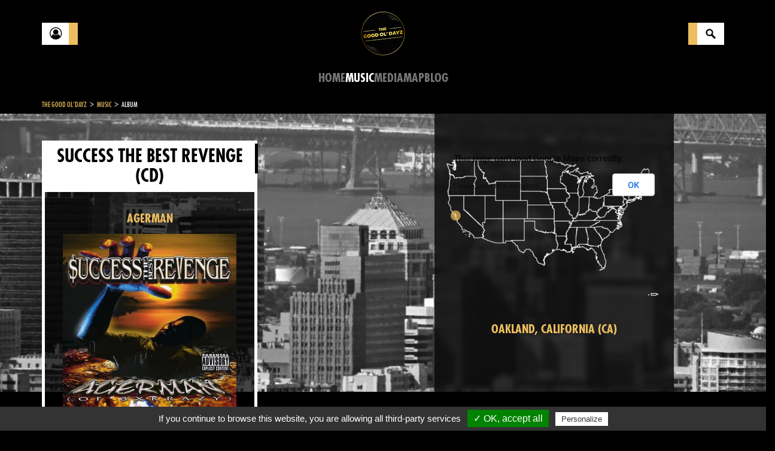

--- FILE ---
content_type: text/html; charset=utf-8
request_url: https://www.thegoodoldayz.com/album/success-the-best-revenge/783.html
body_size: 138522
content:
<!DOCTYPE html>
<html lang="en">
<head>

      <meta charset="utf-8">
    <title>Success The Best Revenge by Agerman (CD 1999 KNR Entertainment) in Oakland | Rap - The Good Ol'Dayz</title>
    <base href="https://www.thegoodoldayz.com/">

          <meta name="robots" content="index,follow">
      <meta name="description" content="Discover the album Success The Best Revenge by Agerman (CD 1999 KNR Entertainment) in Oakland on The Good Ol'Dayz, a rap encyclopedia">
      <meta name="keywords" content="">
      <meta name="generator" content="Contao Open Source CMS">
    
    <meta name="viewport" content="width=device-width,initial-scale=1.0,minimum-scale=1.0,maximum-scale=1.0,user-scalable=0">
        <link rel="stylesheet" href="assets/css/afe839506fe2.css">
    <script src="https://code.jquery.com/jquery-1.11.3.min.js"></script>
<script>window.jQuery || document.write('<script src="assets/jquery/core/1.11.3/jquery.min.js">\x3C/script>')</script>
    <script src="assets/js/9389a77c1bb3.js"></script>
<link rel="stylesheet" href="assets/css/412f18d978ce.css">

          <!--[if lt IE 9]><script src="assets/html5shiv/3.7.2/html5shiv-printshiv.min.js"></script><![endif]-->
      
  <link rel="shortcut icon" href="/files/site/img/favicon.ico" type="image/x-icon">
  <link rel="icon" href="/files/site/img/favicon.ico" type="image/x-icon">

<script type="text/javascript" src="/files/site/js/tarteaucitron/tarteaucitron.js"></script>
  <script type="text/javascript">
    tarteaucitron.init({
        "hashtag": "#tarteaucitron", /* Ouverture automatique du panel avec le hashtag */
        "highPrivacy": false, /* désactiver le consentement implicite (en naviguant) ? */
        "orientation": "top", /* le bandeau doit être en haut (top) ou en bas (bottom) ? */
        "adblocker": false, /* Afficher un message si un adblocker est détecté */
        "showAlertSmall": true, /* afficher le petit bandeau en bas à droite ? */
        "cookieslist": true, /* Afficher la liste des cookies installés ? */
        "removeCredit": false, /* supprimer le lien vers la source ? */
        "handleBrowserDNTRequest": false, /* Deny everything if DNT is on */
        //"cookieDomain": ".example.com" /* Nom de domaine sur lequel sera posé le cookie pour les sous-domaines */
    });
  </script>
</head>
<body id="top" class="mac chrome blink ch131">

      
    <div id="wrapper">

                        <header id="header">
            <div class="inside container">
              
<div class="flex-between flex-valign-center no-overflow">
	<div class="button-custom discover"><a href="" title="Account"><div class="front fa fa-user-circle-o"></div><div class="bottom">Account</div></a></div>
	<div class="logo_container"><a href="https://www.thegoodoldayz.com" title="The Good Ol'Dayz"><img alt="The Good Ol'Dayz" src="files/site/img/LOGOv1.png"></a></div>
	<div class="button-custom search"><a href="search.html" title="Search"><div class="front"></div><div class="bottom">Search</div></a></div>
</div>
<!-- indexer::stop -->
<nav class="mod_navigation mainmenu block">

  
  <a href="album/success-the-best-revenge/783.html#skipNavigation1" class="invisible">Skip navigation</a>

  
<ul class="level_1">
            <li class="home first"><a href="home.html" title="Home" class="home first">Home</a></li>
                <li class="trail"><a href="music.html" title="Music" class="trail">Music</a></li>
                <li><a href="medias.html" title="Media">Media</a></li>
                <li><a href="map.html" title="Map">Map</a></li>
                <li><a href="blog.html" title="Blog">Blog</a></li>
                <li class="last"><a href="connect.html" title="Connect" class="last">Connect</a></li>
      </ul>

  <a id="skipNavigation1" class="invisible">&nbsp;</a>

</nav>
<!-- indexer::continue -->
            </div>
          </header>
              
      
              <div id="container" class=" p-top-30">
          <div class="container">
            
<!-- indexer::stop -->
<div class="mod_breadcrumb clear-after block">

  
  
  <div itemprop="breadcrumb">
                            <a href="" title="The Good Ol'Dayz">The Good Ol'Dayz</a><i> > </i>
                                          <a href="music.html" title="Music">Music</a><i> > </i>
                                <span>Album</span>
            </div >


</div>
<!-- indexer::continue -->

          </div>
          <div class="row">
                      <div id="main" class="col-xs-12">
              <div class="inside ">
                
<div class="mod_article first last block" id="album">

  
  <div class="mod_tgod_album_reader map_reader">

	
	<div class="img-scene">
                    <div class="img_holder active">
          <img class="img-bg" src="assets/images/8/California%20Oakland%202-e5687bf8.jpg" alt="California Oakland 2.JPG">
            <!-- <div class="bg-blur right active" style="background-image: url('assets/images/8/California%20Oakland%202-e5687bf8.jpg');"></div> -->
            <div class="bg-blur right active"></div>
        </div>
              <div class="content ">
      
      <div id="map-tgod" class="map" style="overflow: hidden;"><img src="[data-uri]"></div>
                        <p class="location"><a href="/ville/oakland-ca/8.html">Oakland, California (CA)</a></p>
          <!-- <p class="location"><a href="/recherche.html?keywords=Oakland+California">Oakland, California (CA)</a></p> -->
                  </div>
  <script type="text/javascript" src="https://maps.googleapis.com/maps/api/js?key=AIzaSyCRLDB3Do-O90BUylBEXdNxlu9zPptW07g&amp;libraries=places"></script>
<script>
  try{
    var rt = '50c066f8a087720dfcb0e73ee8580c9a';
    var module_id = 11;
    var objCities = [{"id":"6073","tstamp":"1602309138","artist":"7067","city":{"id":"8","tstamp":"1526287596","title":"Oakland","alias":"oakland-ca","resume":null,"picture":{"id":"67954","tstamp":"1516806982","type":"file","path":"assets\/images\/8\/California%20Oakland%202-e5687bf8.jpg","extension":"jpg","hash":"d9850113b7d3773ca1e40bd4fc534e07","found":"1","name":"California Oakland 2.JPG","importantPartX":"0","importantPartY":"0","importantPartWidth":"0","importantPartHeight":"0","meta":null,"thumbnail":"assets\/images\/6\/California%20Oakland%202-8da9a656.jpg"},"state":{"id":"5","tstamp":"1682373771","state":"California","state_code":"CA","lat":"+37.1485730","lng":"-119.5406515","resume":null,"picture":{"id":"103751","tstamp":"1564984293","type":"file","path":"files\/tgod\/Cities\/s\/state california.jpg","extension":"jpg","hash":"237ceb41d4d9e5e94c1297486193216a","found":"1","name":"state california.jpg","importantPartX":"0","importantPartY":"0","importantPartWidth":"0","importantPartHeight":"0","meta":null,"thumbnail":"assets\/images\/f\/state%20california-46ef41df.jpg"},"nbArtists":"612","nbCities":"153","tgod_status":"todo","population":"","flag":null,"logo":null,"symbol":null,"pictures":null,"metaTitle":"","metaDescription":null},"country":"us","published":"1","type":"city","sorting":"0","lat":"37.780595","lng":"-122.256587","tags":null,"tgod_status":"todo","population":"","flag":null,"logo":null,"symbol":null,"mapLabelCoordX":"5","mapLabelCoordY":"3","metaTitle":"","metaDescription":null,"nbArtists":"110","url":"cities\/oakland-ca\/8.html"}}] || "";
    // console.log(objCities);
  } catch(e){
    console.log(e);
    $('#map-tgod').insertAfter('<p class="text-danger">Error while retrieving cities</p>')
  }
</script>
</div>
	<div class="container">
		<div class="row">
			<aside class="col-left col-xs-12 col-sm-12 col-md-4">
		    <div class="inside">
					<div class="panelLeft heightFixed" style="">
						<div class="mainTitle">
							<h1>
								Success The Best Revenge								<span> (CD) </span>							</h1>
						</div>
						<div class="content ">
							<a class="title txt-center" style="display: block;margin-bottom: 10px;" href="artist/agerman/473.html">AGERMAN</a>															<a href="files/tgod/covers/s/success-the-best-revenge/discogs/success-the-best-revenge-500-500-0.jpg" class="cboxElement" data-lightbox="gallery">
									<img class="m-bottom-15 w100" src="files/tgod/covers/s/success-the-best-revenge/discogs/success-the-best-revenge-500-500-0.jpg" alt="success-the-best-revenge-500-500-0.jpg">
								</a>
																																				<div class="title">YEAR(S)</div>
								<p>
									1999								</p>
																						<div class="title">LABEL(S)</div>
								<p>
									KNR Entertainment								</p>
																						<div class="title">STYLE(S)</div>
								<p>
									Gangsta								</p>
							
							<div class="title ellipsis" title="DESIGN">DESIGN</div><p><span>Phunky Phat Graph-X</span></p><div class="title ellipsis" title="EXECUTIVE-PRODUCER">EXECUTIVE-PRODUCER</div><p><span>Kareem Sawaf</span>, <span>Roy Azem</span></p><div class="title ellipsis" title="FEATURING">FEATURING</div><p><span>Alafi</span>, <a href="artist/ap-9/616.html">AP-9</a>, <a href="artist/b-legit/721.html">B-Legit</a>, <a href="artist/fed-x/13305.html">Fed-X</a>, <a href="artist/id-151/3.html">151</a>, <a href="artist/jt-the-bigga-figga/5160.html">JT The Bigga Figga</a>, <a href="artist/keak-da-sneak/5344.html">Keak Da Sneak</a>, <a href="artist/killa-tay/5429.html">Killa Tay</a>, <span>Lil' Key</span>, <span>Lucky Lee</span>, <a href="artist/marvaless/6516.html">Marvaless</a>, <a href="artist/mob-figaz/11774.html">Mob Figaz</a>, <a href="artist/richie-rich/8502.html">Richie Rich</a>, <span>Smooth Black Poets</span>, <span>YDD</span></p><div class="title ellipsis" title="MASTERED BY">MASTERED BY</div><p><span>Eric Daniel</span></p><div class="title ellipsis" title="PRODUCER">PRODUCER</div><p><span>Dean</span>, <span>DJ Daryl</span>, <span>James Johnson</span>, <span>James levi</span>, <a href="artist/jt-the-bigga-figga/5160.html">JT The Bigga Figga</a>, <span>Lev Berlak</span>, <span>Million Dollar Dream</span>, <span>One Drop Scott</span>, <a href="artist/pizzo/7926.html">Pizzo</a>, <span>Roy Azem</span></p><div class="title ellipsis" title="VOCALS">VOCALS</div><p><span>Peeba</span></p>						</div>
					</div>
															<div class="row">
											</div>
					<!-- SHARE MODULE -->
					
<!-- indexer::stop -->
<div class="mod_sharebuttons">

    
    
<!-- indexer::stop -->
<div class="sharebuttons">
	<ul>
				<li><a class="facebook fa fa-facebook" href="https://www.facebook.com/sharer/sharer.php?u=https%3A%2F%2Fwww.thegoodoldayz.com%2Falbum%2Fsuccess-the-best-revenge%2F783.html&amp;t=Success%20The%20Best%20Revenge%20by%20Agerman%20%28CD%201999%20KNR%20Entertainment%29%20in%20Oakland%20%7C%20Rap" rel="nofollow" title="share on Facebook" onclick="return shd.open(this.href,600,300);"></a></li>
						<li><a class="twitter fa fa-twitter" href="https://twitter.com/intent/tweet?url=https%3A%2F%2Fwww.thegoodoldayz.com%2Falbum%2Fsuccess-the-best-revenge%2F783.html&amp;text=Success%20The%20Best%20Revenge%20by%20Agerman%20%28CD%201999%20KNR%20Entertainment%29%20in%20Oakland%20%7C%20Rap" rel="nofollow" title="share on Twitter" onclick="return shd.open(this.href,500,260);"></a></li>
						<li><a class="gplus fa fa-google-plus" href="https://plus.google.com/share?url=https%3A%2F%2Fwww.thegoodoldayz.com%2Falbum%2Fsuccess-the-best-revenge%2F783.html" rel="nofollow" title="share on Google+" onclick="return shd.open(this.href,520,450);"></a></li>
																	</ul>
</div>
<!-- indexer::continue -->
</div>
<!-- indexer::continue -->

							    </div>
		    </aside>
		    <div class="col-main col-xs-12 col-sm-12 col-md-8 m-top-30">
	        <div class="inside p-left-30 p-right-30">
						<h2>TRACKS</h2>
						<div class="tracks">
																				<div class="tracks_container">
								<ol>
																													<li title="Watch Me Win  - 4.24">
											<div class="numTrack">1&nbsp;&nbsp;-&nbsp;</div>
											<span><i>Watch Me Win </i> - 4.24</span>
																					</li>
																					<ul class="featuring">
																									<li><i>Producer</i>&nbsp;&nbsp;-&nbsp;One Drop Scott</li>
																									<li><i>Keyboards [Additional]</i>&nbsp;&nbsp;-&nbsp;Roy Azem</li>
																							</ul>
																																							<li title="Pounds & Keys  - 4.04">
											<div class="numTrack">2&nbsp;&nbsp;-&nbsp;</div>
											<span><i>Pounds & Keys </i> - 4.04</span>
																					</li>
																					<ul class="featuring">
																									<li><i>Featuring</i>&nbsp;&nbsp;-&nbsp;B-Legit</li>
																									<li><i>Featuring</i>&nbsp;&nbsp;-&nbsp;Keak Da Sneak</li>
																									<li><i>Producer</i>&nbsp;&nbsp;-&nbsp;One Drop Scott</li>
																							</ul>
																																							<li title="Why Me?  - 4.46">
											<div class="numTrack">3&nbsp;&nbsp;-&nbsp;</div>
											<span><i>Why Me? </i> - 4.46</span>
																					</li>
																					<ul class="featuring">
																									<li><i>Producer</i>&nbsp;&nbsp;-&nbsp;One Drop Scott</li>
																									<li><i>Vocals</i>&nbsp;&nbsp;-&nbsp;Peeba</li>
																									<li><i>Producer</i>&nbsp;&nbsp;-&nbsp;James Levi</li>
																									<li><i>Featuring</i>&nbsp;&nbsp;-&nbsp;Keak Da Sneak</li>
																							</ul>
																																							<li title="Paper  - 4.38">
											<div class="numTrack">4&nbsp;&nbsp;-&nbsp;</div>
											<span><i>Paper </i> - 4.38</span>
																					</li>
																					<ul class="featuring">
																									<li><i>Featuring</i>&nbsp;&nbsp;-&nbsp;AP9</li>
																									<li><i>Producer</i>&nbsp;&nbsp;-&nbsp;One Drop Scott</li>
																									<li><i>Featuring</i>&nbsp;&nbsp;-&nbsp;Fed-X</li>
																							</ul>
																																							<li title="Fett Up  - 5.07">
											<div class="numTrack">5&nbsp;&nbsp;-&nbsp;</div>
											<span><i>Fett Up </i> - 5.07</span>
																					</li>
																					<ul class="featuring">
																									<li><i>Producer</i>&nbsp;&nbsp;-&nbsp;One Drop Scott</li>
																									<li><i>Featuring</i>&nbsp;&nbsp;-&nbsp;Smooth Black Poets</li>
																							</ul>
																																							<li title="A.O.B.  - 4.16">
											<div class="numTrack">6&nbsp;&nbsp;-&nbsp;</div>
											<span><i>A.O.B. </i> - 4.16</span>
																					</li>
																					<ul class="featuring">
																									<li><i>Keyboards [Additional]</i>&nbsp;&nbsp;-&nbsp;Roy Azem</li>
																									<li><i>Featuring</i>&nbsp;&nbsp;-&nbsp;Keak Da Sneak</li>
																									<li><i>Producer</i>&nbsp;&nbsp;-&nbsp;One Drop Scott</li>
																							</ul>
																																							<li title="Why?  - 4.40">
											<div class="numTrack">7&nbsp;&nbsp;-&nbsp;</div>
											<span><i>Why? </i> - 4.40</span>
																					</li>
																					<ul class="featuring">
																									<li><i>Producer</i>&nbsp;&nbsp;-&nbsp;Million Dollar Dream</li>
																									<li><i>Vocals</i>&nbsp;&nbsp;-&nbsp;Peeba</li>
																									<li><i>Recorded By, Mixed By</i>&nbsp;&nbsp;-&nbsp;Nick Peace</li>
																							</ul>
																																							<li title="Where I'm At  - 5.40">
											<div class="numTrack">8&nbsp;&nbsp;-&nbsp;</div>
											<span><i>Where I'm At </i> - 5.40</span>
																					</li>
																					<ul class="featuring">
																									<li><i>Featuring</i>&nbsp;&nbsp;-&nbsp;151</li>
																									<li><i>Producer</i>&nbsp;&nbsp;-&nbsp;James Johnson</li>
																									<li><i>Producer</i>&nbsp;&nbsp;-&nbsp;One Drop Scott</li>
																									<li><i>Featuring</i>&nbsp;&nbsp;-&nbsp;Killa Tay</li>
																									<li><i>Featuring</i>&nbsp;&nbsp;-&nbsp;Marvaless</li>
																							</ul>
																																								</ol><ol>
																				<li title="Mobbed Out  - 5.00">
											<div class="numTrack">9&nbsp;&nbsp;-&nbsp;</div>
											<span><i>Mobbed Out </i> - 5.00</span>
																					</li>
																					<ul class="featuring">
																									<li><i>Featuring</i>&nbsp;&nbsp;-&nbsp;Killa Tay</li>
																									<li><i>Producer</i>&nbsp;&nbsp;-&nbsp;Pizzo</li>
																							</ul>
																																							<li title="People  - 4.13">
											<div class="numTrack">10&nbsp;&nbsp;-&nbsp;</div>
											<span><i>People </i> - 4.13</span>
																					</li>
																					<ul class="featuring">
																									<li><i>Producer</i>&nbsp;&nbsp;-&nbsp;One Drop Scott</li>
																									<li><i>Featuring</i>&nbsp;&nbsp;-&nbsp;YDD</li>
																									<li><i>Featuring</i>&nbsp;&nbsp;-&nbsp;Lucky Lee</li>
																									<li><i>Producer</i>&nbsp;&nbsp;-&nbsp;Dean</li>
																									<li><i>Producer</i>&nbsp;&nbsp;-&nbsp;Roy Azem</li>
																									<li><i>Engineer, Mixed By</i>&nbsp;&nbsp;-&nbsp;Patrick Conway</li>
																							</ul>
																																							<li title="All About Dollar$  - 3.55">
											<div class="numTrack">11&nbsp;&nbsp;-&nbsp;</div>
											<span><i>All About Dollar$ </i> - 3.55</span>
																					</li>
																					<ul class="featuring">
																									<li><i>Producer</i>&nbsp;&nbsp;-&nbsp;Lev Berlak</li>
																									<li><i>Featuring</i>&nbsp;&nbsp;-&nbsp;Richie Rich</li>
																							</ul>
																																							<li title="Sparkin' Flames  - 5.01">
											<div class="numTrack">12&nbsp;&nbsp;-&nbsp;</div>
											<span><i>Sparkin' Flames </i> - 5.01</span>
																					</li>
																					<ul class="featuring">
																									<li><i>Featuring</i>&nbsp;&nbsp;-&nbsp;Mob Figaz</li>
																									<li><i>Producer</i>&nbsp;&nbsp;-&nbsp;DJ Daryl</li>
																							</ul>
																																							<li title="Ghetto Got Me Krazy  - 4.16">
											<div class="numTrack">13&nbsp;&nbsp;-&nbsp;</div>
											<span><i>Ghetto Got Me Krazy </i> - 4.16</span>
																					</li>
																					<ul class="featuring">
																									<li><i>Recorded By, Mixed By</i>&nbsp;&nbsp;-&nbsp;Nick Peace</li>
																									<li><i>Vocals</i>&nbsp;&nbsp;-&nbsp;Peeba</li>
																									<li><i>Producer</i>&nbsp;&nbsp;-&nbsp;Million Dollar Dream</li>
																							</ul>
																																							<li title="Bound To Go Down  - 3.32">
											<div class="numTrack">14&nbsp;&nbsp;-&nbsp;</div>
											<span><i>Bound To Go Down </i> - 3.32</span>
																					</li>
																					<ul class="featuring">
																									<li><i>Featuring</i>&nbsp;&nbsp;-&nbsp;Alafi</li>
																									<li><i>Producer</i>&nbsp;&nbsp;-&nbsp;One Drop Scott</li>
																									<li><i>Keyboards [Additional]</i>&nbsp;&nbsp;-&nbsp;Roy Azem</li>
																							</ul>
																																							<li title="Ride Tonight  - 4.53">
											<div class="numTrack">15&nbsp;&nbsp;-&nbsp;</div>
											<span><i>Ride Tonight </i> - 4.53</span>
																					</li>
																					<ul class="featuring">
																									<li><i>Producer</i>&nbsp;&nbsp;-&nbsp;JT The Bigga Figga</li>
																									<li><i>Featuring</i>&nbsp;&nbsp;-&nbsp;Lil' Key</li>
																									<li><i>Featuring</i>&nbsp;&nbsp;-&nbsp;JT The Bigga Figga</li>
																							</ul>
																																							<li title="Party  - 4.41">
											<div class="numTrack">16&nbsp;&nbsp;-&nbsp;</div>
											<span><i>Party </i> - 4.41</span>
																					</li>
																					<ul class="featuring">
																									<li><i>Vocals</i>&nbsp;&nbsp;-&nbsp;Peeba</li>
																									<li><i>Producer</i>&nbsp;&nbsp;-&nbsp;Million Dollar Dream</li>
																									<li><i>Recorded By, Mixed By</i>&nbsp;&nbsp;-&nbsp;Nick Peace</li>
																							</ul>
																											</ol>
							</div>
																		</div>
						<div class="row">
														<div class="col-xs-4 hidden">
								<div class="bd-white-5 links">
									<a href="#" class="">ACHAT</a>
									<a href="#" class="">VENTE</a>
									<a href="#" class="">COLLECTION</a>
								</div>
							</div>
						</div>
							          </div>
	        </div>
	    </div>
	</div>
	<div class="clear"></div>


</div>
<script type="text/javascript">
$(document).ready(function()
{
  // manage embed buttons
  $('.embed_button').bind('click',function(e){
    e.preventDefault();
    var idVideo = getId($(this).attr('href'));
    var iframeMarkup = '<iframe class="center-block" width="560"  height="315" src="//www.youtube.com/embed/'+ idVideo + '" frameborder="0" allowfullscreen></iframe>';
    var LB_YT = new CustomLightbox(iframeMarkup);
    LB_YT.destroy = true;
  });

  function getId(url) {
    var regExp = /^.*(youtu.be\/|v\/|u\/\w\/|embed\/|watch\?v=|\&v=)([^#\&\?]*).*/;
    var match = url.match(regExp);

    if (match && match[2].length == 11) {
        return match[2];
    } else {
        return 'error';
    }
  }


	// Load the module with album parameter
	// $("div.member_collection").each(function() {
	// 	var objContainer = $(this);
	// 	objContainer.html('<i class="fa fa-spinner fa-spin"></i>');
	// 	console.log($(this).attr("data-album"));
	// 	$.ajax({
	// 		type: "POST",
	// 		url: "ajax-update-collection.html",
	// 		data:
	// 		{
	// 			TL_AJAX: true,
	// 			action: "display",
	// 			REQUEST_TOKEN: "2ab5af8f0dcef12a7d90c6420ec80092",
	// 			module_id: 20,
	// 			album: $(this).attr("data-album")
	// 		}
	// 	})
	// 	.done(function( msg ) {
	// 		objContainer.html( msg );
	// 	});
	// });

	// $("body").on("click", ".addToCollection", function()
	// {
	// 	var objButton = $(this);
	// 	objButton.removeClass("fa-star-o").addClass("fa-spinner fa-spin");

	// 	$.ajax(
	// 	{
	// 		type: "POST",
	// 		url: "ajax-update-collection.html",
	// 		data:
	// 		{
	// 			TL_AJAX: true,
	// 			REQUEST_TOKEN: "2ab5af8f0dcef12a7d90c6420ec80092",
	// 			module_id: 20,
	// 			action: "add",
	// 			album: $(this).parent().attr("data-album")
	// 		}
	// 	})
	// 	.done(function( msg )
	// 	{
	// 		var results = jQuery.parseJSON(msg);

	// 		if(!results.error)
	// 		{
	// 			objButton.removeClass("fa-spinner fa-spin addToCollection").addClass("fa-star removeFromCollection");
	// 		}
	// 		else
	// 		{
	// 			objButton.removeClass("fa-spinner fa-spin").addClass("fa-star-o");
	// 		}

	// 		toastrNoRest(results.status, results.msg);
	// 	});
	// });

	// $("body").on("click", ".removeFromCollection", function()
	// {
	// 	var objButton = $(this);
	// 	objButton.removeClass("fa-star").addClass("fa-spinner fa-spin");

	// 	$.ajax(
	// 	{
	// 		type: "POST",
	// 		url: "ajax-update-collection.html",
	// 		data:
	// 		{
	// 			TL_AJAX: true,
	// 			REQUEST_TOKEN: "2ab5af8f0dcef12a7d90c6420ec80092",
	// 			module_id: 20,
	// 			action: "remove",
	// 			album: $(this).parent().attr("data-album")
	// 		}
	// 	})
	// 	.done(function( msg )
	// 	{
	// 		var results = jQuery.parseJSON(msg);

	// 		if(!results.error)
	// 		{
	// 			objButton.removeClass("fa-spinner fa-spin removeFromCollection").addClass("fa-star-o addToCollection");
	// 		}
	// 		else
	// 		{
	// 			objButton.removeClass("fa-spinner fa-spin").addClass("fa-star");
	// 		}

	// 		toastrNoRest(results.status, results.msg);
	// 	});
	// });
});
</script>

  
</div>
              </div>
                          </div>
          
                                
                                          </div>
        </div>
      
      
                        <footer id="footer" class="clear">
            <div class="inside container">
              
<!-- indexer::stop -->
<nav class="mod_customnav footermenu block">

  
  <a href="album/success-the-best-revenge/783.html#skipNavigation6" class="invisible">Skip navigation</a>

  
<ul class="level_1">
            <li class="first"><a href="contact.html" title="Contact" class="first">Contact</a></li>
                <li><a href="legal-notices.html" title="Legal notices">Legal notices</a></li>
                <li><a href="AboutUs.html" title="About Us">About Us</a></li>
                <li class="last"><a href="sitemap.html" title="Sitemap" class="last">Sitemap</a></li>
      </ul>

  <a id="skipNavigation6" class="invisible">&nbsp;</a>

</nav>
<!-- indexer::continue -->

<div class="social">
	<a href="https://www.facebook.com/The-Good-OlDayz-377091552814016/" target="_blank" rel="noindex,nofollow" title="TGOD Facebook" class="fa fa-facebook-official"></a>
	<a href="https://twitter.com/ol_dayz" title="TGOD Twitter" class="fa fa-twitter-square" target="_blank" rel="noindex,nofollow"></a>
	<a href="" title="TGOD Instagram" class="fa fa-instagram hidden" target="_blank" rel="noindex,nofollow"></a>
</div>              <div class="clear"></div>
            </div>
          </footer>
              
    </div>

      
  
<script src="assets/jquery/ui/1.11.4/jquery-ui.min.js"></script>
<script>
  (function($) {
    $(document).ready(function() {
      $(document).accordion({
        // Put custom options here
        heightStyle: 'content',
        header: 'div.toggler',
        collapsible: true,
        create: function(event, ui) {
          ui.header.addClass('active');
          $('div.toggler').attr('tabindex', 0);
        },
        activate: function(event, ui) {
          ui.newHeader.addClass('active');
          ui.oldHeader.removeClass('active');
          $('div.toggler').attr('tabindex', 0);
        }
      });
    });
  })(jQuery);
</script>

<script src="assets/jquery/colorbox/1.6.1/js/colorbox.min.js"></script>
<script>
  (function($) {
    $(document).ready(function() {
      $('a[data-lightbox]').map(function() {
        $(this).colorbox({
          // Put custom options here
          loop: false,
          rel: $(this).attr('data-lightbox'),
          maxWidth: '95%',
          maxHeight: '95%'
        });
      });
    });
  })(jQuery);
</script>

<script src="assets/jquery/mediaelement/2.21.2/js/mediaelement-and-player.min.js"></script>
<script>
  (function($) {
    $(document).ready(function() {
      $('video,audio').filter(function() {
          return $(this).parents('picture').length === 0;
      }).mediaelementplayer({
        // Put custom options here
        pluginPath: '/assets/jquery/mediaelement/2.21.2/',
        flashName: 'legacy/flashmediaelement.swf',
        silverlightName: 'legacy/silverlightmediaelement.xap'
      });
    });
  })(jQuery);
</script>

<script src="assets/swipe/2.0/js/swipe.min.js"></script>
<script>
  (function($) {
    $(document).ready(function() {
      $('.ce_sliderStart').each(function(i, cte) {
        var s = $('.content-slider', cte)[0],
            c = s.getAttribute('data-config').split(',');
        new Swipe(s, {
          // Put custom options here
          'auto': parseInt(c[0]),
          'speed': parseInt(c[1]),
          'startSlide': parseInt(c[2]),
          'continuous': parseInt(c[3]),
          'menu': $('.slider-control', cte)[0]
        });
      });
    });
  })(jQuery);
</script>

<script src="assets/jquery/tablesorter/2.0.5/js/tablesorter.js"></script>
<script>
  (function($) {
    $(document).ready(function() {
      $('.ce_table .sortable').each(function(i, table) {
        $(table).tablesorter();
      });
    });
  })(jQuery);
</script>

<script>setTimeout(function(){var e=function(e,t){try{var n=new XMLHttpRequest}catch(r){return}n.open("GET",e,!0),n.onreadystatechange=function(){this.readyState==4&&this.status==200&&typeof t=="function"&&t(this.responseText)},n.send()},t="system/cron/cron.";e(t+"txt",function(n){parseInt(n||0)<Math.round(+(new Date)/1e3)-60&&e(t+"php")})},5e3);</script>

<script type="text/javascript" src="files/site/js/libraries.min.js"></script>
<script type="text/javascript" src="files/site/js/scripts.js"></script>
<script>var rt = '2ab5af8f0dcef12a7d90c6420ec80092';</script><script type="text/javascript" src="assets/js/a3956bd867e0.js"></script>
<a href="#0" class="cd-top"><i class="fa fa-chevron-up"></i></a>
<script type="text/javascript">
	    tarteaucitron.user.gtagUa = 'G-YC0FY5H6HN';
	    tarteaucitron.user.gtagMore = function () { /* add here your optionnal gtag() */ };
	    (tarteaucitron.job = tarteaucitron.job || []).push('gtag');
    </script>
</body>
</html>


--- FILE ---
content_type: application/javascript
request_url: https://www.thegoodoldayz.com/assets/js/a3956bd867e0.js
body_size: 3456
content:
var dimension;
lightboxLoaded = Array();

$(function () {
    dimension = DetectDimension();

    // Drive the .link_custom_lightbox links
    $('body').on('click', 'a.link_custom_lightbox', function (event) {
        event.preventDefault();

        // Check if a lightbox with this parameters has already been created and store it if it's the case
        var idLB = CustomLightbox.prototype.getDataTag($(this).attr('data-content'), $(this).attr('data-params'));
        var objLightbox = findObjByID(lightboxLoaded, idLB);
        if (!objLightbox) // if not, instance a new lightbox
            objLightbox = new CustomLightbox($(this));else // if yes, just open the lightbox concerned
            objLightbox.openLightbox();
    });

    // Call the general function for resizing lightboxes
    $(window).resize(function () {
        CustomLightbox.prototype.resizeLightbox();
    });
});

/**
 * Constructor of the class CustomLightbox
 * @param link jQuery Object or String
 * @param openAuto Boolean default = true
 * @param noClose Boolean default = false
 * @param reloadable Boolean default = false
 *
 * If link is a correct jQuery Object (typically the common link used), there is no need to complete the others parameters. The constructor will take all informations from
 * the data-parameters in the html (data-content, data-params, data-method, data-reload, data-noclose).
 * link can be a simple HTML string. In this case, default configuration will be chosen, and others params should be completed only if you want to personalize your lightbox
 */
function CustomLightbox(link) {
    var openAuto = arguments.length > 1 && arguments[1] !== undefined ? arguments[1] : true;
    var noClose = arguments.length > 2 && arguments[2] !== undefined ? arguments[2] : false;
    var reloadable = arguments.length > 3 && arguments[3] !== undefined ? arguments[3] : false;

    var objLightbox = this;
    // check if link is a correct jQuery Object qith at least the only required parameters: data-content
    if (link instanceof jQuery && link.attr('data-content') && link.attr('data-content') != '' && link.attr('data-content') !== null) {
        objLightbox.ID = CustomLightbox.prototype.getDataTag(link.attr('data-content'), link.attr('data-params'));
        objLightbox.dataContent = link.attr('data-content').split('-');
        objLightbox.dataMethod = link.attr('data-method') || 'POST';
        objLightbox.dataReload = link.attr('data-reload') == 'true' || reloadable;
        objLightbox.noClose = link.attr('data-noclose') == 'true' || noClose;
        objLightbox.destroy = link.attr('data-destroy') == 'true' || false;

        if (link.attr('data-params') && link.attr('data-params') != '' && link.attr('data-params') !== null) objLightbox.dataParams = link.attr('data-params').split(',');else objLightbox.dataParams = null;
    } else if (typeof link == 'string') // if link is a custom string, set differents properties to the CustomLightbox Object
        {
            objLightbox.ID = 'custom-content-';
            objLightbox.ID += uniqid();
            objLightbox.noClose = noClose;
            objLightbox.dataReload = reloadable;
            objLightbox.customContent = link;
        } else {
        console.log('Content not defined.'); // You sent some shitty things to my beloved constructor. You're dead to me.
    }

    var promise = objLightbox.getLightboxContainer(); // request the html template for the lightbox
    // we need to delay the next instructions until we get the template, so we use the properties of a Promise Object.
    // I didn't realy get what is this thing but hey ! that works :3
    promise.then(function (data) {
        // parse the template into a jQuery Object, store it in our object properties then append it to the DOM
        objLightbox.container = $($.parseHTML(data)).attr('id', objLightbox.ID);
        $('body').append(objLightbox.container);
        lightboxLoaded.push(objLightbox); // Store our object in a global array of lightbox loaded. Very important part. Don't miss it.
        if (openAuto) objLightbox.openLightbox();
        if (objLightbox.customContent) objLightbox.getContent(objLightbox.customContent);else objLightbox.getContent();
    });
}

/**
 * Ajax request that return the lightbox html template
 * Side note: We keep this because we can access and edit the template easily, but it force us to delay some instructions (see Constructor) and it is not very elegant.
 * Should we screw this and write our template in this file in order to go faster ?
 */
CustomLightbox.prototype.getLightboxContainer = function () {
    return $.ajax({
        url: '/system/modules/cc_lightbox/assets/cc_lightbox.html'
    });
};

/**
 * Get the content with an ajax request then send it to setContent
 * @param customContent String or Boolean
 */
CustomLightbox.prototype.getContent = function () {
    var customContent = arguments.length > 0 && arguments[0] !== undefined ? arguments[0] : false;

    var objLightbox = getObjLightbox(this);

    objLightbox.resizeLightbox();

    if (!customContent) {
        $.ajax({
            type: "POST",
            data: {
                TL_LIGHTBOX: true,
                REQUEST_TOKEN: rt,
                value: objLightbox.dataContent,
                method: objLightbox.dataMethod,
                params: objLightbox.dataParams
            }
        }).done(function (msg) {
            objLightbox.setContent(msg);
        }).fail(function (msg) {
            objLightbox.setContent("<div>Erreur: " + msg + "</div>");
        });
    } else // if we have custom content to display, no need to ajaxify it
        {
            objLightbox.setContent(customContent);
        }
};

/**
 * Function that set up all content to the right place and do some processes according to parameters
 * @param content String
 */
CustomLightbox.prototype.setContent = function (content) {
    var objLightbox = getObjLightbox(this);
    var lbLoader = objLightbox.container.find(".loader");
    var lbContent = objLightbox.container.find('.content');
    lbLoader.hide();
    lbContent.append($($.parseHTML(content, true)));
    // if we have the reload option enabled, append the button to the template and set the event
    if (objLightbox.dataReload) {
        var reloadButton = $($.parseHTML("<div class='reload_lightbox fa fa-refresh'></div>"));
        reloadButton.unbind('click').bind('click', function (event) {
            event.preventDefault();
            reloadButton.unbind('click').remove();
            objLightbox.refreshLightbox();
        });
        objLightbox.container.find('.close_lightbox').before(reloadButton);
    }
    // If we have a form in the loaded lightbox, we will add three hidden fields so that the form is happy and works with Francis.
    lbContent.children('.formbody').prepend('<input type="hidden" name="value[0]" value="' + content[0] + '" />');
    lbContent.children('.formbody').prepend('<input type="hidden" name="value[1]" value="' + content[1] + '" />');
    lbContent.children('.formbody').prepend('<input type="hidden" name="TL_LIGHTBOX" value="1" />');
    // remember to abuse this function, cuz resizing is life.
    objLightbox.resizeLightbox();
    try {
        objApp.loadPageElements();
    } catch (e) {}
};

/**
 * Open the Lightbox. Wow.
 */
CustomLightbox.prototype.openLightbox = function () {
    var objLightbox = getObjLightbox(this);

    $('html').addClass('no-overflow');
    objLightbox.container.removeClass('hidden').addClass('active');
    objLightbox.container.bind('click', function (event) {
        if ($(event.target).hasClass('custom_lightbox') || $(event.target).hasClass('close_lightbox')) {
            event.preventDefault();
            // if you don't have my Toastr's functions, you're screwed. Nah, i'm joking. But you'd better have it.
            if (objLightbox.noClose && typeof toastrNoRest === "function") toastrNoRest('warning', 'Traitement en cours - cette fenêtre ne peut être fermée.');else objLightbox.closeLightbox();
        }
    });
};

/**
 * Close the Lightbox. Wow again.
 */
CustomLightbox.prototype.closeLightbox = function () {
    var objLightbox = getObjLightbox(this);
    objLightbox.container.addClass('hidden').removeClass('active');

    // If there is no lightboxes activated, remove the class for HTML Dom
    if ($('.custom_lightbox.active').length == 0) $('html').removeClass('no-overflow');

    if (objLightbox.destroy) objLightbox.destroyLightbox();
};

/**
 * Refresh the Lightbox. Wow again².
 */
CustomLightbox.prototype.refreshLightbox = function () {
    var objLightbox = getObjLightbox(this);
    objLightbox.container.find('.content').html('');
    objLightbox.container.find('.loader').show();
    if (objLightbox.customContent) objLightbox.getContent(objLightbox.customContent);else objLightbox.getContent();
};

/**
 * Destroy the Lightbox. Wow again.
 */
CustomLightbox.prototype.destroyLightbox = function () {
    var objLightbox = getObjLightbox(this);
    objLightbox.container.addClass('hidden').removeClass('active');

    // If there is no lightboxes activated, remove the class for HTML Dom
    if ($('.custom_lightbox.active').length == 0) $('html').removeClass('no-overflow');

    var idLb = $.inArray(objLightbox, lightboxLoaded);
    objLightbox.container.remove();
    lightboxLoaded.splice(idLb, 1);
};

/**
 * Function that resize the Lightbox. Official whore of this plugin.
 */
CustomLightbox.prototype.resizeLightbox = function () {
    var objLightbox = getObjLightbox(this);
    dimension = DetectDimension();
    var marginTopContent = dimension[1] / 2 - objLightbox.container.find('.container').innerHeight() / 2;
    if (marginTopContent < 50) marginTopContent = 50;
    objLightbox.container.find('.container').css({ 'margin': marginTopContent + "px auto" });
};

/**
 * Short utility function that return the ID af any lightbox according to his parameters. Only the parameters are sent because sometimes we need to get an ID without
 * having the full object
 * @param dataContent String
 * @param dataParams String
 */
CustomLightbox.prototype.getDataTag = function (dataContent) {
    var dataParams = arguments.length > 1 && arguments[1] !== undefined ? arguments[1] : '';

    // Format the data tag
    var dataTag = dataContent;
    // Add the params if they are defined
    if (dataParams != '' && dataParams !== null) dataTag = dataTag + "-" + btoa(dataParams.replace(/=/g, ''));
    // Return it as a string
    return dataTag;
};

/**
 * Short utility function that check if the Object sent is conform and return it. If it's not conform, return a fake object with the current lightbox showed
 * @param obj CustomLightbox Object or undefined
 */
function getObjLightbox(obj) {
    if (obj.hasOwnProperty('ID')) return obj;else {
        return { 'container': $('.custom_lightbox.active').first() };
    }
}

/**
 * Short utility function that return the CustomLightbox Object matching the correct ID
 * @param arrObj Array of CustomLighbtox
 * @param ID String
 */
function findObjByID(arrObj, ID) {
    var result = false;
    $.each(arrObj, function (index, obj) {
        if (obj.ID == ID) {
            result = obj;
            return false;
        }
    });
    return result;
}

/**
 * Short utility function that return the CustomLightbox Object matching the correct options.
 * @param arrObj Array of CustomLighbtox
 * @param arrOptions Object
 *
 * arrOptions need to be an object like this: {nameParameter : valueParemeter,...}
 * works as intended width one parameter, but need more investigation to know if it works with plenty
 */
function findObjBy(arrObj, arrOptions) {
    var result = false;
    $.each(arrObj, function (index, obj) {
        $.each(arrOptions, function (index, value) {
            if (obj[index] == value) {
                result = obj;
                return false;
            }
        });
    });
    return result;
}

/**
 * Common function ussed to know the browser dimensions
 */
function DetectDimension() {
    dim_win_width = window.innerWidth;
    dim_win_height = window.innerHeight;
    dim_win = [dim_win_width, dim_win_height];
    return dim_win;
}
